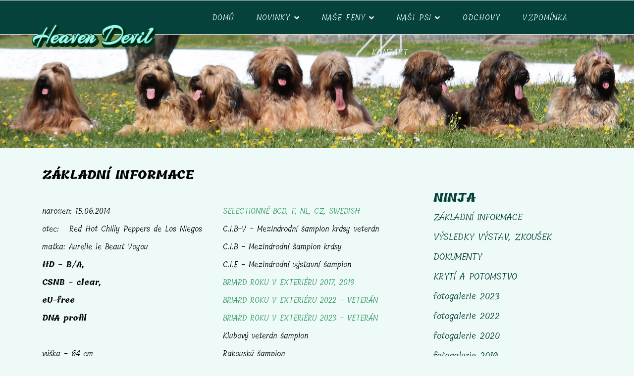

--- FILE ---
content_type: text/html; charset=utf-8
request_url: https://heaven-devil.com/ninja-du-manoir-noble/zakladni-informace-ninja
body_size: 6450
content:

<!doctype html>
<html lang="en-gb" dir="ltr">
    <head>
        <meta charset="utf-8">
        <meta name="viewport" content="width=device-width, initial-scale=1, shrink-to-fit=no">
        <link rel="canonical" href="https://heaven-devil.com/ninja-du-manoir-noble/zakladni-informace-ninja">
        <meta charset="utf-8">
	<meta name="author" content="heaven-devil">
	<meta name="robots" content="max-snippet:-1, max-image-preview:large, max-video-preview:-1">
	<meta name="generator" content="HELIX_ULTIMATE_GENERATOR_TEXT">
	<title>Ninja du Manoir Noble</title>
	<link href="/templates/folium/images/favicon.ico" rel="icon" type="image/vnd.microsoft.icon">
<link href="/media/vendor/joomla-custom-elements/css/joomla-alert.min.css?0.2.0" rel="stylesheet" />
	<link href="/media/plg_system_jcepro/site/css/content.min.css?86aa0286b6232c4a5b58f892ce080277" rel="stylesheet" />
	<link href="/media/plg_system_jcemediabox/css/jcemediabox.min.css?34e90de1478e8a54af7fd56d4a3a7102" rel="stylesheet" />
	<link href="//fonts.googleapis.com/css?family=Tillana:100,100i,200,200i,300,300i,400,400i,500,500i,600,600i,700,700i,800,800i,900,900i&amp;subset=latin-ext&amp;display=swap" rel="stylesheet" media="none" onload="media=&quot;all&quot;" />
	<link href="/templates/folium/css/bootstrap.min.css" rel="stylesheet" />
	<link href="/plugins/system/helixultimate/assets/css/system-j4.min.css" rel="stylesheet" />
	<link href="/templates/folium/css/font-awesome.min.css" rel="stylesheet" />
	<link href="/templates/folium/css/fa-v4-shims.css" rel="stylesheet" />
	<link href="/templates/folium/css/template.css" rel="stylesheet" />
	<link href="/templates/folium/css/presets/default.css" rel="stylesheet" />
	<style>p {
  line-height: 1.3;
}
.view-category .blog .article .article-intro-image, .view-category .blog .article .article-body {
  width: 100%!important;
  float: left;
}
li {line-height: 1.3;
  padding-bottom: 10px;}</style>
	<style>body{font-family: 'Tillana', sans-serif;font-size: 16px;font-weight: 400;line-height: 1;text-decoration: none;}
</style>
	<style>h1{font-family: 'Tillana', sans-serif;font-weight: 800;color: #000000;text-decoration: none;text-align: center;}
</style>
	<style>h2{font-family: 'Tillana', sans-serif;font-weight: 600;text-decoration: none;}
</style>
	<style>h3{font-family: 'Tillana', sans-serif;font-weight: 400;line-height: 1;text-decoration: none;}
</style>
	<style>h4{font-family: 'Tillana', sans-serif;font-weight: 300;text-decoration: none;}
</style>
	<style>.logo-image {height:50px;}.logo-image-phone {height:50px;}</style>
<script src="/media/vendor/jquery/js/jquery.min.js?3.7.1"></script>
	<script src="/media/legacy/js/jquery-noconflict.min.js?647005fc12b79b3ca2bb30c059899d5994e3e34d"></script>
	<script type="application/json" class="joomla-script-options new">{"data":{"breakpoints":{"tablet":991,"mobile":480},"header":{"stickyOffset":"100"}},"joomla.jtext":{"ERROR":"Error","MESSAGE":"Message","NOTICE":"Notice","WARNING":"Warning","JCLOSE":"Close","JOK":"OK","JOPEN":"Open"},"system.paths":{"root":"","rootFull":"https:\/\/www.heaven-devil.com\/","base":"","baseFull":"https:\/\/www.heaven-devil.com\/"},"csrf.token":"05dc2e8338671e99782f4a54971ebfc6"}</script>
	<script src="/media/system/js/core.min.js?37ffe4186289eba9c5df81bea44080aff77b9684"></script>
	<script src="/media/vendor/webcomponentsjs/js/webcomponents-bundle.min.js?2.8.0" nomodule defer></script>
	<script src="/media/vendor/bootstrap/js/bootstrap-es5.min.js?5.3.2" nomodule defer></script>
	<script src="/media/system/js/showon-es5.min.js?0e293ba9dec283752e25f4e1d5eb0a6f8c07d3be" defer nomodule></script>
	<script src="/media/system/js/messages-es5.min.js?c29829fd2432533d05b15b771f86c6637708bd9d" nomodule defer></script>
	<script src="/media/system/js/joomla-hidden-mail-es5.min.js?b2c8377606bb898b64d21e2d06c6bb925371b9c3" nomodule defer></script>
	<script src="/media/vendor/bootstrap/js/alert.min.js?5.3.2" type="module"></script>
	<script src="/media/vendor/bootstrap/js/button.min.js?5.3.2" type="module"></script>
	<script src="/media/vendor/bootstrap/js/carousel.min.js?5.3.2" type="module"></script>
	<script src="/media/vendor/bootstrap/js/collapse.min.js?5.3.2" type="module"></script>
	<script src="/media/vendor/bootstrap/js/dropdown.min.js?5.3.2" type="module"></script>
	<script src="/media/vendor/bootstrap/js/modal.min.js?5.3.2" type="module"></script>
	<script src="/media/vendor/bootstrap/js/offcanvas.min.js?5.3.2" type="module"></script>
	<script src="/media/vendor/bootstrap/js/popover.min.js?5.3.2" type="module"></script>
	<script src="/media/vendor/bootstrap/js/scrollspy.min.js?5.3.2" type="module"></script>
	<script src="/media/vendor/bootstrap/js/tab.min.js?5.3.2" type="module"></script>
	<script src="/media/vendor/bootstrap/js/toast.min.js?5.3.2" type="module"></script>
	<script src="/media/system/js/showon.min.js?f79c256660e2c0ca2179cf7f3168ea8143e1af82" type="module"></script>
	<script src="/media/system/js/joomla-hidden-mail.min.js?065992337609bf436e2fedbcbdc3de1406158b97" type="module"></script>
	<script src="/media/system/js/messages.min.js?7f7aa28ac8e8d42145850e8b45b3bc82ff9a6411" type="module"></script>
	<script src="/media/plg_system_jcemediabox/js/jcemediabox.min.js?34e90de1478e8a54af7fd56d4a3a7102"></script>
	<script src="/templates/folium/js/main.js"></script>
	<script>jQuery(document).ready(function(){WfMediabox.init({"base":"\/","theme":"standard","width":"","height":"","lightbox":0,"shadowbox":0,"icons":1,"overlay":1,"overlay_opacity":0,"overlay_color":"","transition_speed":300,"close":2,"scrolling":"0","labels":{"close":"Close","next":"Next","previous":"Previous","cancel":"Cancel","numbers":"{{numbers}}","numbers_count":"{{current}} of {{total}}","download":"Download"},"swipe":true,"expand_on_click":true});});</script>
	<script>template="folium";</script>
	<script>
				document.addEventListener("DOMContentLoaded", () =>{
					window.htmlAddContent = window?.htmlAddContent || "";
					if (window.htmlAddContent) {
        				document.body.insertAdjacentHTML("beforeend", window.htmlAddContent);
					}
				});
			</script>
	<meta property="og:type" content="article" />
	<meta property="og:url" content="https://heaven-devil.com/ninja-du-manoir-noble/zakladni-informace-ninja" />
	<meta property="og:title" content="základní informace" />
	<meta property="og:description" content="ZÁKLADNÍ INFORMACE
&nbsp;


narozen: 15.06.2014
otec:&nbsp;&nbsp; Red Hot Chilly Peppers de Los Niegos
matka: Aurelie le Beaut Voyou
HD -..." />
	<meta property="og:site_name" content="Chovatelská stanice briardů HEAVEN DEVIL" />
	<meta name="twitter:description" content="ZÁKLADNÍ INFORMACE
&nbsp;


narozen: 15.06.2014
otec:&nbsp;&nbsp; Red Hot Chilly Peppers de Los Niegos
matka: Aurelie le Beaut Voyou
HD -..." />
	<meta name="twitter:card" content="summary_large_image" />
	<!-- Start: Google Structured Data -->
			
<script type="application/ld+json" data-type="gsd">
{
    "@context": "https://schema.org",
    "@type": "BreadcrumbList",
    "itemListElement": [
        {
            "@type": "ListItem",
            "position": 1,
            "name": "Úvod",
            "item": "https://heaven-devil.com/"
        },
        {
            "@type": "ListItem",
            "position": 2,
            "name": "NINJA",
            "item": "https://heaven-devil.com/ninja-du-manoir-noble"
        },
        {
            "@type": "ListItem",
            "position": 3,
            "name": "ZÁKLADNÍ INFORMACE",
            "item": "https://heaven-devil.com/ninja-du-manoir-noble/zakladni-informace-ninja"
        }
    ]
}
</script>

<script type="application/ld+json" data-type="gsd">
{
    "@context": "https://schema.org",
    "@type": "Article",
    "mainEntityOfPage": {
        "@type": "WebPage",
        "@id": "https://heaven-devil.com/ninja-du-manoir-noble/zakladni-informace-ninja"
    },
    "headline": "základní informace",
    "description": "ZÁKLADNÍ INFORMACE &amp;nbsp; narozen: 15.06.2014 otec:&amp;nbsp;&amp;nbsp; Red Hot Chilly Peppers de Los Niegos matka: Aurelie le Beaut Voyou HD - B/A, CSNB - clear, eU-free DNA&amp;nbsp;profil &amp;nbsp; výška - 64 cm délka - 69 cm hrudník - 80 cm hlava - 27 cm &amp;nbsp; Kontakt: Martina Mikulová mikulovamartina@seznam.cz tel.: +420 702 296 803 Náměstí Míru 86&amp;nbsp; 538 03 Heřmanův Městec&amp;nbsp; &amp;nbsp; chovatelská stanice Heaven Devil SELECTIONNÉ BCD, F, NL, CZ, SWEDISH C.I.B-V - Mezinárodní šampion krásy veterán C.I.B - Mezinárodní šampion krásy C.I.E - Mezinárodní výstavní šampion BRIARD ROKU V EXTERIÉRU 2017, 2019 BRIARD ROKU V EXTERIÉRU 2022 - VETERÁN BRIARD ROKU V EXTERIÉRU 2023 - VETERÁN Klubový veterán šampion Rakouský šampion Klubový šampion Maďarský šampion Německý VDH šampion Šampion ČMKU Český šampion Český grandšampion Český veterán šampion Polský šampion Slovenský grand šampion Slovenský šampion krásy Croatian show champion Český junior šampion Klubový junior šampion Slovenský šampion krásy mladých 4*Klubový vítěz Vítěz klubové výstavy mladých Klubový vítěz mladých, BOJ Nejlepší štěně Klubové výstavy SR Nejlepší štěně Speciální výstavy EVROPSKÁ NADĚJE Národní vítěz PRE SELECTION NL 13*BOB, 10*BOS, 3*BOV, 2*Junior BOB, BOJ, 5*BOV 6*CAJC, 3* Velmi nadějný 1 3*CWC, 36*CAC, 4*Res.CAC, 12*CC, 7* VDH-CHA, Res.VDH-CHA, 18* CACIB, 9* Res.CACIB, 6*CAC ČMKU, 3*CACA, 2*Res.CACA ZVOP, HWT TS &amp;nbsp;",
    "image": {
        "@type": "ImageObject",
        "url": "https://www.heaven-devil.com/"
    },
    "publisher": {
        "@type": "Organization",
        "name": "Heaven Devil - chovatelská stanice briardů",
        "logo": {
            "@type": "ImageObject",
            "url": "https://www.heaven-devil.com/images/logo-foli.png"
        }
    },
    "author": {
        "@type": "Person",
        "name": "Heaven-devil",
        "url": "https://heaven-devil.com/ninja-du-manoir-noble/zakladni-informace-ninja"
    },
    "datePublished": "2022-11-18T14:53:31+00:00",
    "dateCreated": "2022-11-18T14:53:31+00:00",
    "dateModified": "2024-05-27T19:04:59+00:00"
}
</script>
			<!-- End: Google Structured Data -->
    </head>
    <body class="site helix-ultimate hu com_content com-content view-article layout-default task-none itemid-1134 en-gb ltr sticky-header layout-fluid offcanvas-init offcanvs-position-right">
    
    <div class="body-wrapper">
        <div class="body-innerwrapper">
            <header id="sp-header"><div class="d-flex justify-content-between align-items-center"><div id="sp-logo"><div class="logo"><a href="/"><img class="logo-image" src="/images/logo-helix7.gif" alt="Chovatelská stanice briardů HEAVEN DEVIL"></a></div></div><div id="sp-menu"><nav class="sp-megamenu-wrapper" role="navigation"><a id="offcanvas-toggler" aria-label="Navigation" class="offcanvas-toggler-right d-block d-lg-none" href="#"><i class="fa fa-bars" aria-hidden="true" title="Navigation"></i></a><ul class="sp-megamenu-parent menu-animation-zoom d-none d-lg-block"><li class="sp-menu-item"><a   href="/"  >DOMŮ</a></li><li class="sp-menu-item sp-has-child"><a   href="/novinky"  >NOVINKY</a><div class="sp-dropdown sp-dropdown-main sp-menu-right" style="width: 200px;"><div class="sp-dropdown-inner"><ul class="sp-dropdown-items"><li class="sp-menu-item"><a   href="/novinky/udalosti-2026"  >UDÁLOSTI ROKU 2026</a></li><li class="sp-menu-item"><a   href="/novinky/udalosti-2025"  >UDÁLOSTI ROKU 2025</a></li><li class="sp-menu-item"><a   href="/novinky/udalosti-2024"  >UDÁLOSTI ROKU 2024</a></li><li class="sp-menu-item"><a   href="/novinky/udalosti-2023"  >UDÁLOSTI ROKU 2023</a></li><li class="sp-menu-item"><a   href="/novinky/udalosti-2022"  >UDÁLOSTI ROKU 2022</a></li><li class="sp-menu-item"><a   href="/novinky/udalosti-2021"  >UDÁLOSTI ROKU 2021</a></li><li class="sp-menu-item"><a   href="/novinky/udalosti-roku-2020"  >UDÁLOSTI ROKU 2020</a></li><li class="sp-menu-item"><a   href="/novinky/udalosti-roku-2019"  >UDÁLOSTI ROKU 2019</a></li><li class="sp-menu-item"><a   href="/novinky/udalosti-roku-2018"  >UDÁLOSTI ROKU 2018</a></li><li class="sp-menu-item"><a   href="/novinky/udalosti-roku-2017"  >UDÁLOSTI ROKU 2017</a></li><li class="sp-menu-item"><a   href="/novinky/udalosti-roku-2016"  >UDÁLOSTI ROKU 2016</a></li><li class="sp-menu-item"><a   href="/novinky/udalosti-roku-2015"  >UDÁLOSTI ROKU 2015</a></li><li class="sp-menu-item"><a   href="/novinky/udalosti-roku-2014"  >UDÁLOSTI ROKU 2014</a></li></ul></div></div></li><li class="sp-menu-item sp-has-child"><a   href="/nase-feny"  >Naše feny</a><div class="sp-dropdown sp-dropdown-main sp-menu-right" style="width: 200px;"><div class="sp-dropdown-inner"><ul class="sp-dropdown-items"><li class="sp-menu-item"><a   href="/jacqueline-heaven-devil"  >JACQUELINE - ,Džeky'</a></li><li class="sp-menu-item"><a   href="/laura-heaven-devil"  >LAURA - ,Bafi'</a></li><li class="sp-menu-item"><a   href="/shamira-heaven-devil"  >SHAMIRA - ,Šeri'</a></li><li class="sp-menu-item"><a   href="/theresa-heaven-devil"  >THERESA - ,Tesi'</a></li><li class="sp-menu-item"><a   href="/nase-feny/coco"  >COCO</a></li><li class="sp-menu-item"><a   href="/nase-feny/xara-heaven-devil"  >XARA - ,Sára'</a></li></ul></div></div></li><li class="sp-menu-item sp-has-child"><a   href="/nasi-psi"  >NAŠI PSI</a><div class="sp-dropdown sp-dropdown-main sp-menu-right" style="width: 200px;"><div class="sp-dropdown-inner"><ul class="sp-dropdown-items"><li class="sp-menu-item alias-parent-active"><a   href="/ninja-du-manoir-noble"  >NINJA</a></li><li class="sp-menu-item"><a   href="/orwell-heaven-devil"  >ORWELL</a></li><li class="sp-menu-item"><a   href="/quido-tesoro-du-manoir-noble"  >QUIDO</a></li><li class="sp-menu-item"><a   href="/rusty-heaven-devil"  >RUSTY</a></li><li class="sp-menu-item"><a   href="/nasi-psi/winston"  >WINSTON</a></li><li class="sp-menu-item"><a   href="/nasi-psi/xavier-heaven-devil"  >XAVIER - ,Viky'</a></li></ul></div></div></li><li class="sp-menu-item"><a   href="/odchovy"  >ODCHOVY</a></li><li class="sp-menu-item"><a   href="/vzpominka-bylo"  >VZPOMÍNKA</a></li><li class="sp-menu-item"><a   href="/kontakt"  >Kontakt</a></li></ul></nav></div><div id="sp-menu-right"></div></div></header>            
<section id="sp-section-1" >

				
	
<div class="row">
	<div id="sp-title" class="col-lg-12 "><div class="sp-column "><div class="sp-module "><div class="sp-module-content">
<div id="mod-custom157" class="mod-custom custom">
    <p><img src="/images/obrazky/pozadi/titulka-novy-web.jpg" alt="chovatelská stanice Briardů Heaven Devil" width="1950" height="349" /></p></div>
</div></div></div></div></div>
				
	</section>

<section id="sp-main-body" >

										<div class="container">
					<div class="container-inner">
						
	
<div class="row">
	
<main id="sp-component" class="col-lg-8 ">
	<div class="sp-column ">
		<div id="system-message-container" aria-live="polite">
	</div>


		
		<div class="article-details " >
	
	
		
		<div class="article-can-edit d-flex flex-wrap justify-content-between">
							</div>
				
					
			
		
				
	
				
		
		<div >
			<h1 style="text-align: left;"><span style="font-size: 18pt;">ZÁKLADNÍ INFORMACE</span></h1>
<p>&nbsp;</p>
<div class="wf-columns wf-columns-stack-medium" data-wf-columns="1">
<div class="wf-column">
<p style="text-align: left;">narozen: 15.06.2014</p>
<p>otec:&nbsp;&nbsp; Red Hot Chilly Peppers de Los Niegos</p>
<p>matka: Aurelie le Beaut Voyou</p>
<p style="text-align: left;"><strong>HD - B/A, </strong></p>
<p style="text-align: left;"><strong>CSNB - clear, </strong></p>
<p style="text-align: left;"><strong>eU-free</strong></p>
<p style="text-align: left;"><strong>DNA&nbsp;profil</strong></p>
<p>&nbsp;</p>
<p style="text-align: left;">výška - 64 cm</p>
<p style="text-align: left;">délka - 69 cm</p>
<p style="text-align: left;">hrudník - 80 cm</p>
<p style="text-align: left;">hlava - 27 cm</p>
<p style="text-align: left;">&nbsp;</p>
<p style="text-align: left;">Kontakt: Martina Mikulová</p>
<p style="text-align: left;"><joomla-hidden-mail  is-link="1" is-email="1" first="bWlrdWxvdmFtYXJ0aW5h" last="c2V6bmFtLmN6" text="bWlrdWxvdmFtYXJ0aW5hQHNlem5hbS5jeg==" base="" >This email address is being protected from spambots. You need JavaScript enabled to view it.</joomla-hidden-mail></p>
<p style="text-align: left;">tel.: +420 702 296 803</p>
<p style="text-align: left;"><span style="color: #ff6600;"> </span><span style="color: #ff6600;"><a href="http://heaven-devil.sweb.cz/" target="_blank" rel="noopener noreferrer"> </a></span>Náměstí Míru 86&nbsp;</p>
<p style="text-align: left;">538 03 Heřmanův Městec&nbsp;</p>
<p>&nbsp;</p>
<span style="color: #ff6600;"><a href="http://heaven-devil.cz/" target="_blank" rel="noopener noreferrer">chovatelská stanice Heaven Devil</a></span>
<p><br style="text-align: left;" /></p>
</div>
<div class="wf-column">
<div>
<p style="text-align: left;"><span style="color: #339966;">SELECTIONNÉ BCD, F, NL, CZ, SWEDISH</span></p>
<p><span style="color: #000000;">C.I.B-V - Mezinárodní šampion krásy veterán</span></p>
<p style="text-align: left;"><span style="color: #000000;">C.I.B - Mezinárodní šampion krásy</span></p>
<p style="text-align: left;"><span style="color: #000000;">C.I.E - Mezinárodní výstavní šampion</span></p>
<p style="text-align: left;"><span style="color: #339966;">BRIARD ROKU V EXTERIÉRU 2017, 2019</span></p>
<p><span style="color: #339966;">BRIARD ROKU V EXTERIÉRU 2022 - VETERÁN</span></p>
<p><span style="color: #339966;">BRIARD ROKU V EXTERIÉRU 2023 - VETERÁN</span></p>
<p>Klubový veterán šampion</p>
<p style="text-align: left;">Rakouský šampion</p>
<p style="text-align: left;">Klubový šampion</p>
<p style="text-align: left;">Maďarský šampion</p>
<p style="text-align: left;">Německý VDH šampion</p>
<p style="text-align: left;">Šampion ČMKU</p>
<p style="text-align: left;">Český šampion</p>
<p style="text-align: left;">Český grandšampion</p>
<p style="text-align: left;">Český veterán šampion</p>
<p style="text-align: left;">Polský šampion</p>
<p style="text-align: left;">Slovenský grand šampion</p>
<p style="text-align: left;">Slovenský šampion krásy</p>
<p style="text-align: left;">Croatian show champion</p>
<p style="text-align: left;">Český junior šampion</p>
<p style="text-align: left;">Klubový junior šampion</p>
<p style="text-align: left;">Slovenský šampion krásy mladých</p>
<p style="text-align: left;">4*Klubový vítěz</p>
<p style="text-align: left;">Vítěz klubové výstavy mladých</p>
<p style="text-align: left;">Klubový vítěz mladých, BOJ</p>
<p style="text-align: left;">Nejlepší štěně Klubové výstavy SR</p>
<p style="text-align: left;">Nejlepší štěně Speciální výstavy</p>
<p style="text-align: left;"><span style="color: #000000;">EVROPSKÁ NADĚJE<br /></span></p>
</div>
<div>
<p>Národní vítěz</p>
<p style="text-align: left;"><span style="color: #000000;">PRE SELECTION NL</span></p>
<p style="text-align: left;">13*BOB, 10*BOS, 3*BOV, 2*Junior BOB, BOJ, 5*BOV</p>
<p style="text-align: left;">6*CAJC, 3* Velmi nadějný 1</p>
<p>3*CWC, 36*CAC, 4*Res.CAC, 12*CC, 7* VDH-CHA,</p>
<p>Res.VDH-CHA, 18* CACIB, 9* Res.CACIB,</p>
<p>6*CAC ČMKU, 3*CACA, 2*Res.CACA</p>
</div>
<p><span style="color: #000000;">ZVOP, HWT TS</span></p>
</div>
</div>
<p>&nbsp;</p> 		</div>

		
		<div class="article-details-bottom">
			<div class="folium-tags">
				<div class="tags-block-title"> </div>
							</div>
					</div>

							
					
		
	

	
				</div>

			</div>
</main>
<aside id="sp-right" class="col-lg-4 "><div class="sp-column "><div class="sp-module "><div class="sp-module-content">
<div id="mod-custom163" class="mod-custom custom">
    <h1>&nbsp;</h1>
<h1 style="padding-left: 30px; text-align: left;"><a href="/ninja-du-manoir-noble"><strong><span style="font-size: 18pt;">NINJA</span></strong></a></h1>
<p style="padding-left: 30px;"><a href="/ninja-du-manoir-noble/zakladni-informace-ninja"><span style="font-size: 14pt;">ZÁKLADNÍ INFORMACE</span></a></p>
<p style="padding-left: 30px;"><a href="/ninja-du-manoir-noble/vysledky-vystav-ninja"><span style="font-size: 14pt;">VÝSLEDKY VÝSTAV, ZKOUŠEK</span></a></p>
<p style="padding-left: 30px;"><a href="/ninja-du-manoir-noble/dokumenty-ninja"><span style="font-size: 14pt;">DOKUMENTY</span></a></p>
<p style="padding-left: 30px;"><a href="/ninja-du-manoir-noble/kryti-ninja"><span style="font-size: 14pt;">KRYTÍ A POTOMSTVO</span></a></p>
<p style="padding-left: 30px;"><a href="/ninja-du-manoir-noble/fotogalerie-2023-ninja"><span style="font-size: 14pt;">fotogalerie 2023</span></a></p>
<p style="padding-left: 30px;"><a href="/ninja-du-manoir-noble/fotogalerie-2022-ninja"><span style="font-size: 14pt;">fotogalerie 2022</span></a></p>
<p style="padding-left: 30px;"><a href="/ninja-du-manoir-noble/forogalerie-2020-ninja"><span style="font-size: 14pt;">fotogalerie 2020</span></a></p>
<p style="padding-left: 30px;"><a href="/ninja-du-manoir-noble/fotogalerie-2019-ninja"><span style="font-size: 14pt;">fotogalerie 2019</span></a></p>
<p style="padding-left: 30px;"><a href="/ninja-du-manoir-noble/fotogalerie-2018-ninja"><span style="font-size: 14pt;">fotogalerie 2018</span></a></p>
<p style="padding-left: 30px;"><a href="/ninja-du-manoir-noble/fotogalerie-2017-ninja"><span style="font-size: 14pt;">fotogalerie 2017</span></a></p>
<p style="padding-left: 30px;"><a href="/ninja-du-manoir-noble/fotogalerie-2016-ninja"><span style="font-size: 14pt;">fotogalerie 2016</span></a></p>
<p style="padding-left: 30px;"><a href="/ninja-du-manoir-noble/fotogalerie-2015-ninja"><span style="font-size: 14pt;">fotogalerie 2015</span></a></p>
<p style="padding-left: 30px;"><a href="/ninja-du-manoir-noble/fotogalerie-2014-ninja"><span style="font-size: 14pt;">fotogalerie 2014</span></a></p></div>
</div></div></div></aside></div>
											</div>
				</div>
						
	</section>

<section id="sp-bottom" >

						<div class="container">
				<div class="container-inner">
			
	
<div class="row">
	<div id="sp-bottom1" class="col-sm-col-sm-6 col-lg-3 "><div class="sp-column "><div class="sp-module dd-vmenu span1"><div class="sp-module-content"><ul class="menu-nav" id="nav">
<li class="item-1123"><a href="/kontakt" >KONTAKT</a></li><li class="item-1065"><a href="/odkazy" >ODKAZY</a></li></ul>
</div></div></div></div><div id="sp-bottom2" class="col-sm-col-sm-6 col-lg-3 "><div class="sp-column "></div></div><div id="sp-bottom3" class="col-lg-6 "><div class="sp-column "><ul class="social-icons"><li class="social-icon-facebook"><a target="_blank" href="https://www.facebook.com/svatoslava.prochazkova" aria-label="facebook"><span class="fa fa-facebook" aria-hidden="true"></span></a></li></ul></div></div></div>
							</div>
			</div>
			
	</section>

<footer id="sp-footer" >

						<div class="container">
				<div class="container-inner">
			
	
<div class="row">
	<div id="sp-footer1" class="col-lg-12 "><div class="sp-column "><span class="sp-copyright">© 2026 Heaven Devil briards</span></div></div></div>
							</div>
			</div>
			
	</footer>
        </div>
    </div>

    <!-- Off Canvas Menu -->
    <div class="offcanvas-overlay"></div>
    <div class="offcanvas-menu">
        <a href="#" class="close-offcanvas"><span class="fa fa-remove"></span></a>
        <div class="offcanvas-inner">
                            <div class="sp-module _menu"><div class="sp-module-content"><ul class="menu">
<li class="item-1559 default"><a href="/" >DOMŮ</a></li><li class="item-1120 menu-deeper menu-parent"><a href="/novinky" >NOVINKY<span class="menu-toggler"></span></a><ul class="menu-child"><li class="item-1693"><a href="/novinky/udalosti-2026" >UDÁLOSTI ROKU 2026</a></li><li class="item-1663"><a href="/novinky/udalosti-2025" >UDÁLOSTI ROKU 2025</a></li><li class="item-1626"><a href="/novinky/udalosti-2024" >UDÁLOSTI ROKU 2024</a></li><li class="item-1595"><a href="/novinky/udalosti-2023" >UDÁLOSTI ROKU 2023</a></li><li class="item-1550"><a href="/novinky/udalosti-2022" >UDÁLOSTI ROKU 2022</a></li><li class="item-1551"><a href="/novinky/udalosti-2021" >UDÁLOSTI ROKU 2021</a></li><li class="item-1552"><a href="/novinky/udalosti-roku-2020" >UDÁLOSTI ROKU 2020</a></li><li class="item-1553"><a href="/novinky/udalosti-roku-2019" >UDÁLOSTI ROKU 2019</a></li><li class="item-1554"><a href="/novinky/udalosti-roku-2018" >UDÁLOSTI ROKU 2018</a></li><li class="item-1555"><a href="/novinky/udalosti-roku-2017" >UDÁLOSTI ROKU 2017</a></li><li class="item-1556"><a href="/novinky/udalosti-roku-2016" >UDÁLOSTI ROKU 2016</a></li><li class="item-1557"><a href="/novinky/udalosti-roku-2015" >UDÁLOSTI ROKU 2015</a></li><li class="item-1558"><a href="/novinky/udalosti-roku-2014" >UDÁLOSTI ROKU 2014</a></li></ul></li><li class="item-1504 menu-deeper menu-parent"><a href="/nase-feny" >Naše feny<span class="menu-toggler"></span></a><ul class="menu-child"><li class="item-1506"><a href="/jacqueline-heaven-devil" >JACQUELINE - ,Džeky'</a></li><li class="item-1507"><a href="/laura-heaven-devil" >LAURA - ,Bafi'</a></li><li class="item-1508"><a href="/shamira-heaven-devil" >SHAMIRA - ,Šeri'</a></li><li class="item-1509"><a href="/theresa-heaven-devil" >THERESA - ,Tesi'</a></li><li class="item-1608"><a href="/nase-feny/coco" >COCO</a></li><li class="item-1691"><a href="/nase-feny/xara-heaven-devil" >XARA - ,Sára'</a></li></ul></li><li class="item-1510 menu-deeper menu-parent"><a href="/nasi-psi" >NAŠI PSI<span class="menu-toggler"></span></a><ul class="menu-child"><li class="item-1512 alias-parent-active"><a href="/ninja-du-manoir-noble" >NINJA</a></li><li class="item-1513"><a href="/orwell-heaven-devil" >ORWELL</a></li><li class="item-1514"><a href="/quido-tesoro-du-manoir-noble" >QUIDO</a></li><li class="item-1515"><a href="/rusty-heaven-devil" >RUSTY</a></li><li class="item-1664"><a href="/nasi-psi/winston" >WINSTON</a></li><li class="item-1684"><a href="/nasi-psi/xavier-heaven-devil" >XAVIER - ,Viky'</a></li></ul></li><li class="item-1516"><a href="/odchovy" >ODCHOVY</a></li><li class="item-1119"><a href="/vzpominka-bylo" >VZPOMÍNKA</a></li><li class="item-1572"><a href="/kontakt" >Kontakt</a></li></ul>
</div></div>
                    </div>
    </div>

    
    
    
    <!-- Go to top -->
            <a href="#" class="sp-scroll-up" aria-label="Scroll Up"><span class="fa fa-chevron-up" aria-hidden="true"></span></a>
            </body>
</html>

--- FILE ---
content_type: text/css
request_url: https://heaven-devil.com/templates/folium/css/presets/default.css
body_size: 547
content:
body,.sp-preloader{background-color:#edfaf8;color:#050505}.sp-preloader>div{background:#04423b}.sp-preloader>div:after{background:#edfaf8}#sp-top-bar{background:#181a1a;color:#aaaaaa}#sp-top-bar a{color:#aaaaaa}#sp-header{background:#04423b}#sp-header.header-sticky{background:rgba(4, 66, 59, 0.95)}a{color:#04423b}a:hover,a:focus,a:active{color:#12ebd2}.tags>li{display:inline-block}.tags>li a{background:rgba(4, 66, 59, 0.1);color:#04423b}.tags>li a:hover{background:#12ebd2}.sp-reading-progress-bar{background-color:#04423b}.sp-megamenu-parent>li>a{color:#edfaf8}.sp-megamenu-parent>li:hover>a{color:#44f5e6}.sp-megamenu-parent>li.active>a,.sp-megamenu-parent>li.active:hover>a{color:#3cfaea}.sp-megamenu-parent .sp-dropdown .sp-dropdown-inner{background:#e4f5f3}.sp-megamenu-parent .sp-dropdown li.sp-menu-item>a{color:#04423b}.sp-megamenu-parent .sp-dropdown li.sp-menu-item>a:hover{color:#12ebd2}.sp-megamenu-parent .sp-dropdown li.sp-menu-item.active>a{color:#12ebd2}.sp-megamenu-parent .sp-mega-group>li>a{color:#04423b}#offcanvas-toggler>.fa{color:#edfaf8}#offcanvas-toggler>.fa:hover,#offcanvas-toggler>.fa:focus,#offcanvas-toggler>.fa:active{color:#44f5e6}.offcanvas-menu{background-color:#e4f5f3;color:#04423b}.offcanvas-menu .offcanvas-inner .sp-module ul>li.active>a,.offcanvas-menu .offcanvas-inner .sp-module ul>li.active>span{color:#12ebd2;font-weight:600}.offcanvas-menu .offcanvas-inner .sp-module ul>li a,.offcanvas-menu .offcanvas-inner .sp-module ul>li span{color:#04423b}.offcanvas-menu .offcanvas-inner .sp-module ul>li a:hover,.offcanvas-menu .offcanvas-inner .sp-module ul>li a:focus,.offcanvas-menu .offcanvas-inner .sp-module ul>li span:hover,.offcanvas-menu .offcanvas-inner .sp-module ul>li span:focus{color:#12ebd2;text-transform:uppercase;font-weight:600}.offcanvas-menu .offcanvas-inner .sp-module ul>li.menu-parent>a>.menu-toggler,.offcanvas-menu .offcanvas-inner .sp-module ul>li.menu-parent>.menu-separator>.menu-toggler{color:rgba(4, 66, 59, 0.5)}.offcanvas-menu .offcanvas-inner .sp-module ul>li ul li a{color:rgba(4, 66, 59, 0.8)}.offcanvas-menu .offcanvas-inner .sp-module ul li.menu-parent-open>a,.offcanvas-menu .offcanvas-inner .sp-module ul li.menu-parent-open>span{color:#12ebd2;font-weight:600}.btn-primary,.sppb-btn-primary{border-color:#04423b;background-color:#04423b}.btn-primary:hover,.sppb-btn-primary:hover{border-color:#12ebd2;background-color:#12ebd2}ul.social-icons>li a:hover{color:#04423b}.layout-boxed .body-innerwrapper{background:#edfaf8}.sp-module ul>li>a{color:#050505}.sp-module ul>li>a:hover{color:#04423b}.sp-module .latestnews>div>a{color:#050505}.sp-module .latestnews>div>a:hover{color:#04423b}.sp-module .tagscloud .tag-name:hover{background:#04423b}.search .btn-toolbar button{background:#04423b}#sp-footer,#sp-bottom{background:#04423b}#sp-footer a:hover,#sp-footer a:active,#sp-footer a:focus,#sp-bottom a:hover,#sp-bottom a:active,#sp-bottom a:focus{color:#04423b}#sp-bottom .sp-module-content .latestnews>li>a>span{color:#f7fcfb}.sp-comingsoon body{background-color:#04423b}.pagination>li>a,.pagination>li>span{color:#050505}.pagination>li>a:hover,.pagination>li>a:focus,.pagination>li>span:hover,.pagination>li>span:focus{color:#050505}.pagination>.active>a,.pagination>.active>span{border-color:#04423b;background-color:#04423b}.pagination>.active>a:hover,.pagination>.active>a:focus,.pagination>.active>span:hover,.pagination>.active>span:focus{border-color:#04423b;background-color:#04423b}.error-code,.coming-soon-number{color:#04423b}

--- FILE ---
content_type: application/javascript
request_url: https://heaven-devil.com/templates/folium/js/main.js
body_size: 3387
content:
/**
 * @package Helix Ultimate Framework
 * @author JoomShaper https://www.joomshaper.com
 * @copyright Copyright (c) 2010 - 2018 JoomShaper
 * @license http://www.gnu.org/licenses/gpl-2.0.html GNU/GPLv2 or Later
*/

jQuery(function ($) {
    // Stikcy Header
    if ($('body').hasClass('sticky-header')) {
        var header = $('#sp-header');

        if($('#sp-header').length) {
            var headerHeight = header.outerHeight();
            var stickyHeaderTop = header.offset().top;
            header.before('<div class="nav-placeholder"></div>');
            var stickyHeader = function () {
                var scrollTop = $(window).scrollTop();
                if (scrollTop > stickyHeaderTop) {
                    header.addClass('header-sticky');
                   $('.nav-placeholder').height(headerHeight);
                } else {
                    if (header.hasClass('header-sticky')) {
                        header.removeClass('header-sticky');
                        $('.nav-placeholder').height('inherit');
                    }
                }
            };
            stickyHeader();
            $(window).scroll(function () {
                stickyHeader();
            });
        }

        if ($('body').hasClass('layout-boxed')) {
            var windowWidth = header.parent().outerWidth();
            header.css({"max-width": windowWidth, "left": "auto"});
        }
    }

    // go to top
    $(window).scroll(function () {
        if ($(this).scrollTop() > 100) {
            $('.sp-scroll-up').fadeIn();
        } else {
            $('.sp-scroll-up').fadeOut(400);
        }
    });

    $('.sp-scroll-up').click(function () {
        $("html, body").animate({
            scrollTop: 0
        }, 600);
        return false;
    });

    // Preloader
    $(window).on('load', function () {
        $('.sp-preloader').fadeOut(500, function() {
            $(this).remove();
        });
    });

    //mega menu
    $('.sp-megamenu-wrapper').parent().parent().css('position', 'static').parent().css('position', 'relative');
    $('.sp-menu-full').each(function () {
        $(this).parent().addClass('menu-justify');
    });

    // Offcanvs
    $('#offcanvas-toggler').on('click', function (event) {
        event.preventDefault();
        $('.offcanvas-init').addClass('offcanvas-active');
    });

    $('.close-offcanvas, .offcanvas-overlay').on('click', function (event) {
        event.preventDefault();
        $('.offcanvas-init').removeClass('offcanvas-active');
    });
    
    $(document).on('click', '.offcanvas-inner .menu-toggler', function(event){
        event.preventDefault();
        $(this).closest('.menu-parent').toggleClass('menu-parent-open').find('>.menu-child').slideToggle(400);
    });

    // Tooltip
    var tooltipTriggerList = [].slice.call(document.querySelectorAll('[data-bs-toggle="tooltip"], .hasTooltip'));
    var tooltipList = tooltipTriggerList.map(function (tooltipTriggerEl) {
        return new bootstrap.Tooltip(tooltipTriggerEl, {
            html: true
        });
    });

    // Popover
    var popoverTriggerList = [].slice.call(document.querySelectorAll('[data-bs-toggle="popover"]'));
    var popoverList = popoverTriggerList.map(function (popoverTriggerEl) {
        return new bootstrap.Popover(popoverTriggerEl);
    });

    // Article Ajax voting
    $('.article-ratings .rating-star').on('click', function (event) {
        event.preventDefault();
        var $parent = $(this).closest('.article-ratings');

        var request = {
            'option': 'com_ajax',
            'template': template,
            'action': 'rating',
            'rating': $(this).data('number'),
            'article_id': $parent.data('id'),
            'format': 'json'
        };

        $.ajax({
            type: 'POST',
            data: request,
            beforeSend: function () {
                $parent.find('.fa-spinner').show();
            },
            success: function (response) {
                var data = $.parseJSON(response);
                $parent.find('.ratings-count').text(data.message);
                $parent.find('.fa-spinner').hide();

                if(data.status)
                {
                    $parent.find('.rating-symbol').html(data.ratings)
                }

                setTimeout(function(){
                    $parent.find('.ratings-count').text('(' + data.rating_count + ')')
                }, 3000);
            }
        });
    });

    //  Cookie consent
    $('.sp-cookie-allow').on('click', function(event) {
        event.preventDefault();
        
        var date = new Date();
        date.setTime(date.getTime() + (30 * 24 * 60 * 60 * 1000));
        var expires = "; expires=" + date.toGMTString();               
        document.cookie = "spcookie_status=ok" + expires + "; path=/";

        $(this).closest('.sp-cookie-consent').fadeOut();
    });

    $(".btn-group label:not(.active)").click(function(){
        var label = $(this);
        var input = $('#' + label.attr('for'));
        
        if (!input.prop('checked')) {
            label.closest('.btn-group').find("label").removeClass('active btn-success btn-danger btn-primary');
            if (input.val() === '') {
                label.addClass('active btn-primary');
            } else if (input.val() == 0) {
                label.addClass('active btn-danger');
            } else {
                label.addClass('active btn-success');
            }
            input.prop('checked', true);
            input.trigger('change');
        }
        var parent = $(this).parents('#attrib-helix_ultimate_blog_options'); 
        if( parent ){ 
            showCategoryItems( parent, input.val() )
        }
    });
    $(".btn-group input[checked=checked]").each(function()
    {
        if ($(this).val() == '') {
            $("label[for=" + $(this).attr('id') + "]").addClass('active btn btn-primary');
        } else if ($(this).val() == 0) {
            $("label[for=" + $(this).attr('id') + "]").addClass('active btn btn-danger');
        } else {
            $("label[for=" + $(this).attr('id') + "]").addClass('active btn btn-success');
        }
        var parent = $(this).parents('#attrib-helix_ultimate_blog_options'); 
        if( parent ){
            parent.find('*[data-showon]').each( function() {
                $(this).hide();
            })
        }
    });
    

    function showCategoryItems(parent, value){
        var controlGroup = parent.find('*[data-showon]'); 
        controlGroup.each( function() {
            var data = $(this).attr('data-showon')
            data = typeof data !== 'undefined' ? JSON.parse( data ) : []
            if( data.length > 0 ){
                if(typeof data[0].values !== 'undefined' && data[0].values.includes( value )){
                    $(this).slideDown();
                }else{
                    $(this).hide();
                }
            }
        })
    }

    $(window).on('scroll', function(){
        var scrollBar = $(".sp-reading-progress-bar");
        if( scrollBar.length > 0 ){
            var s = $(window).scrollTop(),
                d = $(document).height(),
                c = $(window).height();
            var scrollPercent = (s / (d - c)) * 100;
            const postition = scrollBar.data('position')
            if( postition === 'top' ){
                var sticky = $('.header-sticky');
                if( sticky.length > 0 ){
                    sticky.css({ top: scrollBar.height() })
                }else{
                    sticky.css({ top: 0 })
                }
            }
            scrollBar.css({width: `${scrollPercent}%` })
        }
            
    });

    /***** Folium's Code ******/
    //award svg
    if($('.award-item').length>0){
        $('.award-item').each(function() {
            $(this).prepend(`<svg xmlns="http://www.w3.org/2000/svg" viewBox="0 0 315 93"><g fill="none" fill-rule="evenodd" class="page-1"><path fill="#BBCDFF" fill-rule="nonzero" d="M23.7827173,0.58084 L298.782717,53.54924 C308.196818,55.36251 315,63.60112 315,73.18826 L315,93 L0,93 L0,20.21986 C0,9.17417 8.954305,0.21986 20,0.21986 C21.2695048,0.21986 22.5361259,0.34074 23.7827173,0.58084 Z" class="page-1__mask-copy-7"/></g></svg>`);
        })
    }

    //devloper version hero svg
    if($('#developer-hero-section').length>0){
        $("#developer-hero-section").prepend(`<svg xmlns="http://www.w3.org/2000/svg" width="668" height="967" viewBox="0 0 668 967"><defs><filter id="a" width="104%" height="103.4%" x="-2%" y="-1.7%" filterUnits="objectBoundingBox"><feGaussianBlur in="SourceGraphic" stdDeviation="7"/></filter></defs><g fill="none" fill-rule="evenodd" opacity=".175">
        <path stroke-width="3" d="M1099 153.142c-25.005 0-345.113 138.967-390.082 486.965-44.969 347.998-382.71 656.248-526.073 677.849-143.363 21.6 295.638-375.398 311.272-561.123 15.634-185.726 407.847-437.484 389.843-603.691-18.003-166.208-171.56 229.966-310.2 281.966s30.558 266.538-338.013 508.767c-368.57 242.228 12.964-128.77 101.063-303.768 88.1-175 4.05-468.451 342.113-507.691 338.062-39.24-253.997-238.426-298.055-57.866-44.058 180.56-521.046 888.94-340.05 1157.246 180.994 268.306-29.065-80.692 142.027-138.692 171.092-58 157.512-177.01 234.392-227.999" filter="url(#a)" transform="translate(-425 -174)"/>
        <path d="M674-20.858c-25.005 0-345.113 138.967-390.082 486.965-44.969 347.998-382.71 656.248-526.073 677.849-143.363 21.6 295.638-375.398 311.272-561.123C84.751 397.107 476.964 145.349 458.96-20.858c-18.003-166.208-171.56 229.966-310.2 281.966s30.558 266.538-338.013 508.767c-368.57 242.228 12.964-128.77 101.063-303.768 88.1-175 4.05-468.451 342.113-507.691C591.985-80.824-.074-280.01-44.132-99.45-88.19 81.11-565.178 789.49-384.182 1057.796c180.994 268.306-29.065-80.692 142.027-138.692 171.092-58 157.512-177.01 234.392-227.999"/></g></svg>`);
    }

    //For react only
    var observer = new MutationObserver(function (mutations) {
        mutations.forEach(function (mutation) {
            var newNodes = mutation.addedNodes;
            if (newNodes !== null) {
                var $nodes = $(newNodes);

                $nodes.each(function () {
                    var $node = $(this);

                    $node.find('.award-item').each(function () {
                        $(this).prepend(`<svg xmlns="http://www.w3.org/2000/svg" viewBox="0 0 315 93">
                        <g fill="none" fill-rule="evenodd" class="page-1"><path fill="#BBCDFF" fill-rule="nonzero" d="M23.7827173,0.58084 L298.782717,53.54924 C308.196818,55.36251 315,63.60112 315,73.18826 L315,93 L0,93 L0,20.21986 C0,9.17417 8.954305,0.21986 20,0.21986 C21.2695048,0.21986 22.5361259,0.34074 23.7827173,0.58084 Z" class="page-1__mask-copy-7"/></g></svg>`);
                    });
                    
                    $node.find('.sppb-addon-folium-gallery').each(function () {
                        $(this).bxSlider({
                            minSlides: 2,
                            moveSlides: 1,
                            mode: "vertical",
                            pager: false,
                            prevText: "<i></i>",
                            nextText: "<i></i>",
                            auto: true,
                            adaptiveHeight:true,
                            slideMargin: 30,
                            infiniteLoop: true,
                            autoHover: true,
                            touchEnabled:true,
                            autoStart:true,
                        });
                    });
                });
            }
        });
    });

    var config = {
        childList: true,
        subtree: true
    };
    // Pass in the target node, as well as the observer options
    observer.observe(document.body, config);
});
